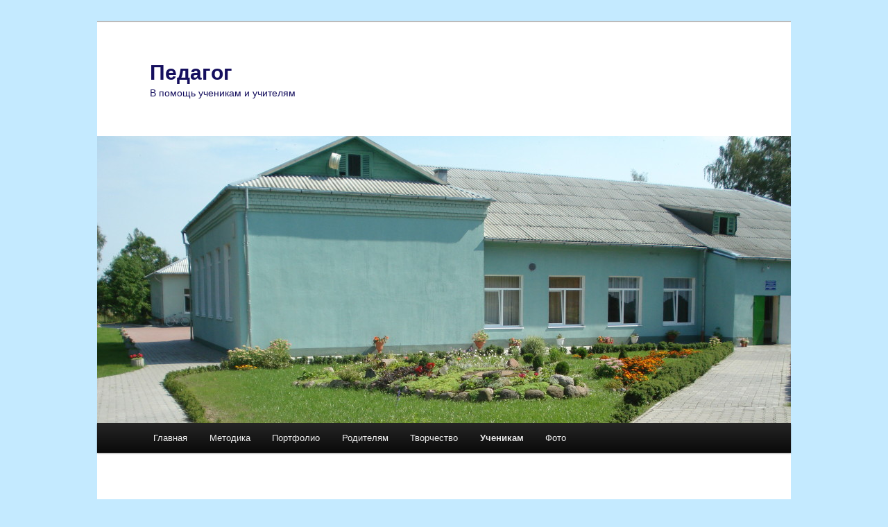

--- FILE ---
content_type: text/html
request_url: https://pedagog39.ru/uchenikam/pesni-k-novogodnemu-prazdniku/nachinaetsya-prazdnik/
body_size: 6164
content:
<!DOCTYPE html><html lang="ru-RU" xmlns:og="http://ogp.me/ns#" xmlns:fb="http://www.facebook.com/2008/fbml"><head><meta charset="utf-8"><link rel="canonical" href="https://pedagog39.ru/uchenikam/pesni-k-novogodnemu-prazdniku/nachinaetsya-prazdnik/"><meta name="viewport" content="width=device-width"><title>Начинается праздник</title><link rel="profile" href="https://gmpg.org/xfn/11"><link rel="stylesheet" type="text/css" media="all" href="/wp-content/themes/twentyeleven/style.css"><link rel="dns-prefetch" href="//s.w.org"><style type="text/css">img.wp-smiley,img.emoji{display:inline!important;border:none!important;box-shadow:none!important;height:1em!important;width:1em!important;margin:0 .07em!important;vertical-align:-0.1em!important;background:none!important;padding:0!important;}</style><link rel="stylesheet" id="wp-block-library-css" href="/wp-includes/css/dist/block-library/style.min.css?ver=5.1.18" type="text/css" media="all"><link rel="stylesheet" href="/wp-content/plugins/share-buttons/css/share-buttons-user.css" type="text/css"><meta name="description" content="Начинается праздник - песня Арины Чугайкиной"><meta property="og:title" content="Начинается праздник"><meta property="og:description" content="Начинается праздник - песня Арины Чугайкиной"><script src="/wp-content/plugins/share-buttons/js/share-buttons.js?ver=5.1.18"></script><script src="/wp-includes/js/jquery/jquery.js?ver=1.12.4"></script><script src="/wp-includes/js/jquery/jquery-migrate.min.js?ver=1.4.1"></script><link rel="shortlink" href="/?p=1103"><style>a,#site-title a:focus,#site-title a:hover,#site-title a:active,.entry-title a:hover,.entry-title a:focus,.entry-title a:active,.widget_twentyeleven_ephemera .comments-link a:hover,section.recent-posts .other-recent-posts a[rel="bookmark"]:hover,section.recent-posts .other-recent-posts .comments-link a:hover,.format-image footer.entry-meta a:hover,#site-generator a:hover{color:#007fe0;}section.recent-posts .other-recent-posts .comments-link a:hover{border-color:#007fe0;}article.feature-image.small .entry-summary p a:hover,.entry-header .comments-link a:hover,.entry-header .comments-link a:focus,.entry-header .comments-link a:active,.feature-slider a.active{background-color:#007fe0;}</style><meta name="description" content="Начинается праздник 39"><meta name="keywords" content="песни новый год"><style type="text/css">#site-title a,#site-description{color:#150f5e!important;}</style><style type="text/css" id="custom-background-css">body.custom-background{background-color:#c4eaff;}</style><meta name="robots" content="follow,index,noarchive"></head><body class="attachment attachment-template-default attachmentid-1103 attachment-msword custom-background single-author singular two-column left-sidebar"><div id="page" class="hfeed"><header id="branding" role="banner"> <hgroup><h1 id="site-title"><span><a href="/" title="Педагог" rel="home">Педагог</a></span></h1><h2 id="site-description">В помощь ученикам и учителям</h2></hgroup> <a href="/"><img loading="lazy" decoding="async" src="/wp-content/uploads/2014/01/cropped-DSC015872.jpg" width="1000" height="414"></a> <nav id="access" role="navigation"><h3 class="assistive-text">Главное меню</h3><div class="menu"><ul><li><a href="/">Главная</a></li><li class="page_item page-item-4 page_item_has_children"><a href="/metodika/">Методика</a><ul class="children"><li class="page_item page-item-18 page_item_has_children"><a href="/metodika/meropriyatiya/">Мероприятия</a><ul class="children"><li class="page_item page-item-199"><a href="/metodika/meropriyatiya/wipusknoy-9-klass/">Выпускной 9 класс</a></li><li class="page_item page-item-469"><a href="/metodika/meropriyatiya/den-materi/">День матери</a></li><li class="page_item page-item-755 page_item_has_children"><a href="/metodika/meropriyatiya/leto-krasnoe/">Лето красное</a><ul class="children"><li class="page_item page-item-761"><a href="/metodika/meropriyatiya/leto-krasnoe/griby/">грибы</a></li></ul></li><li class="page_item page-item-898"><a href="/metodika/meropriyatiya/novogodnij-utrennik/">Новогодний утренник</a></li><li class="page_item page-item-889"><a href="/metodika/meropriyatiya/prazdnik-druzhby-v-detskom-sadu/">Праздник дружбы в детском саду</a></li><li class="page_item page-item-506"><a href="/metodika/meropriyatiya/festival-ko-dnyu-rossii/">Фестиваль ко Дню России</a></li></ul></li><li class="page_item page-item-622"><a href="/metodika/programmy-2016-2017/">Рабочие программы по музыке и искусству 2016 — 2017</a></li><li class="page_item page-item-169 page_item_has_children"><a href="/metodika/sekrety-masterstva/">СЕКРЕТЫ МАСТЕРСТВА</a><ul class="children"><li class="page_item page-item-22"><a href="/metodika/sekrety-masterstva/sekrety/">как создать видеоролик</a></li><li class="page_item page-item-289"><a href="/metodika/sekrety-masterstva/muzikalno-ritmicheskoe-vospitanie-detej/">Музыкально ритмическое воспитание детей</a></li><li class="page_item page-item-586"><a href="/metodika/sekrety-masterstva/urok-muzyki-v-5-klasse-muzyka-i-literatura/">Урок музыки в 5 классе, «Музыка и литература»</a></li></ul></li><li class="page_item page-item-16 page_item_has_children"><a href="/metodika/uroki/">УРОКИ</a><ul class="children"><li class="page_item page-item-135"><a href="/metodika/uroki/%D1%83%D1%80%D0%BE%D0%BA-%D0%BC%D1%83%D0%B7%D1%8B%D0%BA%D0%B8-%D0%B2-5-%D0%BA%D0%BB%D0%B0%D1%81%D1%81%D0%B5-%D0%BC%D1%83%D0%B7%D1%8B%D0%BA%D0%B0-%D0%B8-%D0%BB%D0%B8%D1%82%D0%B5%D1%80%D0%B0%D1%82/">Урок музыки в 5 классе «Музыка и литература»</a></li></ul></li><li class="page_item page-item-486"><a href="/metodika/uud/">УУД</a></li><li class="page_item page-item-20 page_item_has_children"><a href="/metodika/eor/">ЭОР</a><ul class="children"><li class="page_item page-item-141"><a href="/metodika/eor/%D0%B0%D0%BA%D1%82%D1%83%D0%B0%D0%BB%D1%8C%D0%BD%D0%BE%D1%81%D1%82%D1%8C-%D0%B8%D1%81%D0%BF%D0%BE%D0%BB%D1%8C%D0%B7%D0%BE%D0%B2%D0%B0%D0%BD%D0%B8%D1%8F-%D1%8D%D0%BE%D1%80-%D0%BD%D0%B0-%D1%83%D1%80/">Актуальность использования ЭОР на уроках музыки и МХК</a></li><li class="page_item page-item-610"><a href="/metodika/eor/video-minusowaya-fonogramma-pesni-rossiya-ty-moya-zvezda/">Видео минусовая фонограмма песни «Россия — ты моя звезда»</a></li><li class="page_item page-item-147"><a href="/metodika/eor/video-rolik-karnaval-zhivotnyx/">видео ролик Карнавал животных</a></li><li class="page_item page-item-532"><a href="/metodika/eor/video-fonogramma-k-pesne-pust-vsegda-budet-solnce/">Видео фонограмма к песне «Пусть всегда будет солнце»</a></li><li class="page_item page-item-257"><a href="/metodika/eor/video-fonogramma-pesni-svyataya-rossiya/">Видео фонограмма песни Святая Россия</a></li></ul></li></ul></li><li class="page_item page-item-881 page_item_has_children"><a href="/portfolio/">Портфолио</a><ul class="children"><li class="page_item page-item-908"><a href="/portfolio/obrazovanie/">Образование</a></li><li class="page_item page-item-809"><a href="/portfolio/professionalnyj-rost-pedagoga/">Профессиональный рост</a></li><li class="page_item page-item-784"><a href="/portfolio/professionalnyj-rost-i-uspexi-moix-detej/">Успехи и достижения</a></li></ul></li><li class="page_item page-item-12 page_item_has_children"><a href="/roditelyam/">Родителям</a><ul class="children"><li class="page_item page-item-74"><a href="/roditelyam/logopedicheskie-uprazhneniya/">логопедические упражнения</a></li></ul></li><li class="page_item page-item-6 page_item_has_children"><a href="/tvorchestvo/">Творчество</a><ul class="children"><li class="page_item page-item-24 page_item_has_children"><a href="/tvorchestvo/videoroliki/">В И Д Е О Р О Л И К И</a><ul class="children"><li class="page_item page-item-494"><a href="/tvorchestvo/videoroliki/video-tanec-pod-muzyku-gliera/">Видео «Вальс под музыку Глиэра»</a></li><li class="page_item page-item-513"><a href="/tvorchestvo/videoroliki/video-universalnye-uchebnye-dejstviya/">видео «Универсальные учебные действия»</a></li><li class="page_item page-item-599"><a href="/tvorchestvo/videoroliki/video-vals-tuchi-v-golubom/">Видео Вальс «Тучи в голубом»</a></li><li class="page_item page-item-900"><a href="/tvorchestvo/videoroliki/video-muzykalno-ritmicheskogo-uprazhneniya-solnyshko-luchistoe/">Видео музыкально-ритмического упражнения «Солнышко лучистое»</a></li><li class="page_item page-item-304"><a href="/tvorchestvo/videoroliki/video-pesni-dedushka-slova-i-muzyka-vl/">Видео песни «Дедушка», слова и музыка Владимира Шестакова</a></li><li class="page_item page-item-497"><a href="/tvorchestvo/videoroliki/video-pust-vsegda-budet-solnce/">Видео Пусть всегда будет солнце</a></li><li class="page_item page-item-44"><a href="/tvorchestvo/videoroliki/karnaval/">видеоролик «Карнавал животных»</a></li><li class="page_item page-item-885"><a href="/tvorchestvo/videoroliki/videorolik-odin-den-rebyonka-v-detskom-sadu/">Видеоролик «Один день ребёнка в детском саду «Капелька»</a></li><li class="page_item page-item-241"><a href="/tvorchestvo/videoroliki/videorolik-sport-alternativa-pagubnim-priwichkam-2013/">видеоролик «Спорт — альтернатива пагубным привычкам»</a></li></ul></li><li class="page_item page-item-120 page_item_has_children"><a href="/tvorchestvo/k-sen-sans-risunki-karnaval-zhivotnyx/">Р И С У Н К И</a><ul class="children"><li class="page_item page-item-216"><a href="/tvorchestvo/k-sen-sans-risunki-karnaval-zhivotnyx/%D1%80%D0%B8%D1%81%D1%83%D0%BD%D0%BA%D0%B8-%D1%83%D1%87%D0%B0%D1%89%D0%B8%D1%85%D1%81%D1%8F-%D0%BC%D0%B1%D0%BE%D1%83-%D0%B4%D0%BE%D0%B1%D1%80%D0%B8%D0%BD%D1%81%D0%BA%D0%B0%D1%8F-%D0%BE%D0%BE%D1%88/">Рисунки учащихся МБОУ «Добринская ООШ» к сюите К.Сен-Санса «Карнавал животных»</a></li></ul></li></ul></li><li class="page_item page-item-10 page_item_has_children current_page_ancestor"><a href="/uchenikam/">Ученикам</a><ul class="children"><li class="page_item page-item-237 page_item_has_children"><a href="/uchenikam/mxk/">Искусство</a><ul class="children"><li class="page_item page-item-284 page_item_has_children"><a href="/uchenikam/mxk/schedewri-russkoy-jiwopisi/">Шедевры русской живописи</a><ul class="children"><li class="page_item page-item-251"><a href="/uchenikam/mxk/schedewri-russkoy-jiwopisi/%D0%B0%D0%BD%D0%B4%D1%80%D0%B5%D0%B9-%D1%80%D1%83%D0%B1%D0%BB%D1%91%D0%B2-%D0%B8%D0%BA%D0%BE%D0%BD%D0%B0-%D1%82%D1%80%D0%BE%D0%B8%D1%86%D0%B0/">Андрей Рублёв икона «Троица»</a></li><li class="page_item page-item-218"><a href="/uchenikam/mxk/schedewri-russkoy-jiwopisi/%D0%BC%D1%85%D0%BA-%D0%B4%D0%B8%D0%BE%D0%BD%D0%B8%D1%81%D0%B8%D0%B9-%D0%B8%D0%BA%D0%BE%D0%BD%D0%B0-%D1%80%D0%B0%D1%81%D0%BF%D1%8F%D1%82%D0%B8%D0%B5/">Дионисий икона «Распятие»</a></li><li class="page_item page-item-325"><a href="/uchenikam/mxk/schedewri-russkoy-jiwopisi/kramskoy/">Крамской Иван Николаеевич</a></li><li class="page_item page-item-266"><a href="/uchenikam/mxk/schedewri-russkoy-jiwopisi/%D1%84%D0%B5%D0%BE%D1%84%D0%B0%D0%BD-%D0%B3%D1%80%D0%B5%D0%BA-%D0%B8%D0%BA%D0%BE%D0%BD%D0%B0-%D0%B1%D0%BE%D0%B3%D0%BE%D0%BC%D0%B0%D1%82%D0%B5%D1%80%D1%8C-%D0%B4%D0%BE%D0%BD%D1%81%D0%BA%D0%B0/">Феофан Грек, икона «Богоматерь Донская»</a></li><li class="page_item page-item-271"><a href="/uchenikam/mxk/schedewri-russkoy-jiwopisi/%D1%84%D1%80%D0%B5%D1%81%D0%BA%D0%B8-%D1%81%D0%BE%D0%B1%D0%BE%D1%80%D0%B0-%D1%81%D0%B2%D1%8F%D1%82%D0%BE%D0%B9-%D1%81%D0%BE%D1%84%D0%B8%D0%B8-%D0%B2-%D0%BA%D0%B8%D0%B5%D0%B2%D0%B5-%D0%BD%D0%B5%D0%B8/">Фрески собора Святой Софии в Киеве, неизвестный автор</a></li><li class="page_item page-item-279"><a href="/uchenikam/mxk/schedewri-russkoy-jiwopisi/%D0%BC%D0%B0%D1%80%D0%BA-%D0%B7%D0%B0%D1%85%D0%B0%D1%80%D0%BE%D0%B2%D0%B8%D1%87-%D1%88%D0%B0%D0%B3%D0%B0%D0%BB-%D1%8D%D0%BA%D1%81%D0%BA%D1%83%D1%80%D1%81%D0%B8%D1%8F-%D0%BF%D0%BE-%D0%BA%D0%B0%D1%80/">Шагал Марк Захарович. Экскурсия по картине «Влюблённые. Пролгулка»</a></li></ul></li></ul></li><li class="page_item page-item-228 page_item_has_children"><a href="/uchenikam/libretto/">ЛИБРЕТТО</a><ul class="children"><li class="page_item page-item-138"><a href="/uchenikam/libretto/libretto-lebedinoe-ozero/">Либретто балета Лебединое озеро</a></li><li class="page_item page-item-143"><a href="/uchenikam/libretto/libretto-baleta-schelkunchik/">Либретто балета Щелкунчик</a></li><li class="page_item page-item-654"><a href="/uchenikam/libretto/libretto-opery-ruslan-i-lyudmila/">Либретто оперы «Руслан и Людмила»</a></li><li class="page_item page-item-196"><a href="/uchenikam/libretto/libretto-operi-ivan-susanin/">Либретто оперы Иван Сусанин</a></li></ul></li><li class="page_item page-item-260 page_item_has_children"><a href="/uchenikam/muzika/">МУЗЫКА</a><ul class="children"><li class="page_item page-item-310"><a href="/uchenikam/muzika/w-a-mozart-simfoniya-40/">В.А.Моцарт. Симфония №40 (соль минор)</a></li><li class="page_item page-item-264"><a href="/uchenikam/muzika/iz-istorii-sozdaniya-operi-ivan-susanin/">Из истории создания оперы М.И.Глинки «Жизнь за царя»</a></li><li class="page_item page-item-287"><a href="/uchenikam/muzika/sviridov-muzikalnie-illyustrazii-k-povisti-metel/">Свиридов Г.В., цикл музыкальных иллюстраций к повести А.С.Пушкина «Метель»</a></li></ul></li><li class="page_item page-item-1065 page_item_has_children current_page_ancestor current_page_parent"><a href="/uchenikam/pesni-k-novogodnemu-prazdniku/">ПЕСНИ К НОВОГОДНЕМУ ПРАЗДНИКУ</a><ul class="children"><li class="page_item page-item-1125"><a href="/uchenikam/pesni-k-novogodnemu-prazdniku/balagur-i-shutnik/">Балагур и шутник</a></li><li class="page_item page-item-1133"><a href="/uchenikam/pesni-k-novogodnemu-prazdniku/vesyolye-denki/">Весёлые деньки</a></li><li class="page_item page-item-1112"><a href="/uchenikam/pesni-k-novogodnemu-prazdniku/yolochka-naryadnaya/">Ёлочка нарядная</a></li><li class="page_item page-item-1151"><a href="/uchenikam/pesni-k-novogodnemu-prazdniku/nash-dedushka-moroz/">Наш Дедушка Мороз</a></li><li class="page_item page-item-1165"><a href="/uchenikam/pesni-k-novogodnemu-prazdniku/pingviny/">Пингвины</a></li><li class="page_item page-item-1139"><a href="/uchenikam/pesni-k-novogodnemu-prazdniku/skazhem-zimushke-spasibo/">Скажем зимушке «Спасибо»</a></li><li class="page_item page-item-1159"><a href="/uchenikam/pesni-k-novogodnemu-prazdniku/chto-takoe-snezhenika/">Что такое снеженика</a></li><li class="page_item page-item-1146"><a href="/uchenikam/pesni-k-novogodnemu-prazdniku/shubka-belaya/">Шубка белая</a></li></ul></li><li class="page_item page-item-951 page_item_has_children"><a href="/uchenikam/pesni-o-mire-i-velikoj-pobede/">ПЕСНИ О МИРЕ И ВЕЛИКОЙ ПОБЕДЕ</a><ul class="children"><li class="page_item page-item-982"><a href="/uchenikam/pesni-o-mire-i-velikoj-pobede/bravye-soldaty/">Бравые солдаты</a></li><li class="page_item page-item-966"><a href="/uchenikam/pesni-o-mire-i-velikoj-pobede/gimn-rossii/">Гимн России</a></li><li class="page_item page-item-984"><a href="/uchenikam/pesni-o-mire-i-velikoj-pobede/dedushka/">Дедушка</a></li><li class="page_item page-item-988"><a href="/uchenikam/pesni-o-mire-i-velikoj-pobede/den-pobedy/">День победы</a></li><li class="page_item page-item-991"><a href="/uchenikam/pesni-o-mire-i-velikoj-pobede/druzhat-deti-vsej-zemli/">Дружат дети всей земли</a></li><li class="page_item page-item-996"><a href="/uchenikam/pesni-o-mire-i-velikoj-pobede/zhuravli/">Журавли</a></li><li class="page_item page-item-1028"><a href="/uchenikam/pesni-o-mire-i-velikoj-pobede/zakaty-alye/">Закаты алые</a></li><li class="page_item page-item-1018"><a href="/uchenikam/pesni-o-mire-i-velikoj-pobede/zemlyanka/">Землянка</a></li><li class="page_item page-item-970"><a href="/uchenikam/pesni-o-mire-i-velikoj-pobede/katyusha/">Катюша</a></li><li class="page_item page-item-1024"><a href="/uchenikam/pesni-o-mire-i-velikoj-pobede/kukushka/">Кукушка</a></li><li class="page_item page-item-973"><a href="/uchenikam/pesni-o-mire-i-velikoj-pobede/majskij-vals/">Майский вальс</a></li><li class="page_item page-item-964"><a href="/uchenikam/pesni-o-mire-i-velikoj-pobede/mir-poxozh-na-cvetnoj-lug/">Мир похож на цветной луг</a></li><li class="page_item page-item-1009"><a href="/uchenikam/pesni-o-mire-i-velikoj-pobede/moya-armiya/">Моя армия</a></li><li class="page_item page-item-1005"><a href="/uchenikam/pesni-o-mire-i-velikoj-pobede/na-bezymyannoj-vysote/">На безымянной высоте</a></li><li class="page_item page-item-979"><a href="/uchenikam/pesni-o-mire-i-velikoj-pobede/ogonyok/">Огонёк</a></li><li class="page_item page-item-1000"><a href="/uchenikam/pesni-o-mire-i-velikoj-pobede/ot-geroev-bylyx-vremyon/">От героев былых времён</a></li><li class="page_item page-item-1038"><a href="/uchenikam/pesni-o-mire-i-velikoj-pobede/pradedushka/">Прадедушка</a></li><li class="page_item page-item-957"><a href="/uchenikam/pesni-o-mire-i-velikoj-pobede/pust-vsegda-budet-solnce/">Пусть всегда будет солнце</a></li><li class="page_item page-item-1021"><a href="/uchenikam/pesni-o-mire-i-velikoj-pobede/sluzhit-rossii/">Служить России</a></li><li class="page_item page-item-1031"><a href="/uchenikam/pesni-o-mire-i-velikoj-pobede/smuglyanka/">Смуглянка</a></li><li class="page_item page-item-1016"><a href="/uchenikam/pesni-o-mire-i-velikoj-pobede/tri-tankista/">Три танкиста</a></li><li class="page_item page-item-1014"><a href="/uchenikam/pesni-o-mire-i-velikoj-pobede/ex-dorogi/">Эх, дороги</a></li></ul></li></ul></li><li class="page_item page-item-8 page_item_has_children"><a href="/pfoto/">Фото</a><ul class="children"><li class="page_item page-item-721"><a href="/pfoto/festival-ko-dnyu-materi/">Фестиваль ко Дню матери</a></li><li class="page_item page-item-306"><a href="/pfoto/%D1%84%D0%BE%D1%82%D0%BE%D0%BE%D1%82%D1%87%D1%91%D1%82-%D0%BF%D0%BE-%D0%BA%D0%BE%D0%BD%D0%BA%D1%83%D1%80%D1%81%D1%83-%D0%BD%D0%B0%D0%BC-%D0%BF%D0%B5%D1%81%D0%BD%D0%B8-%D1%8D%D1%82%D0%BE%D0%B9-%D0%BF/">Фотоотчёт по конкурсу «Нам песни этой позабыть нельзя»</a></li></ul></li></ul></div></nav> </header><div id="main"><div id="primary"><div id="content" role="main"><article id="post-1103" class="post-1103 attachment type-attachment status-inherit hentry"> <header class="entry-header"><h1 class="entry-title">Начинается праздник</h1></header><div class="entry-content"><p class="attachment"><a href="/wp-content/uploads/2021/11/%D0%9D%D0%B0%D1%87%D0%B8%D0%BD%D0%B0%D0%B5%D1%82%D1%81%D1%8F-%D0%BF%D1%80%D0%B0%D0%B7%D0%B4%D0%BD%D0%B8%D0%BA.doc">Начинается праздник</a></p><p>Начинается праздник — песня Арины Чугайкиной</p><div style="clear:both;"></div><div style="clear:both;"></div><div style="clear:both;"></div><div style="clear:both;"></div></div><footer class="entry-meta"></footer> </article></div></div></div><footer id="colophon" role="contentinfo"></footer></div><script defer src="https://static.cloudflareinsights.com/beacon.min.js/vcd15cbe7772f49c399c6a5babf22c1241717689176015" integrity="sha512-ZpsOmlRQV6y907TI0dKBHq9Md29nnaEIPlkf84rnaERnq6zvWvPUqr2ft8M1aS28oN72PdrCzSjY4U6VaAw1EQ==" data-cf-beacon='{"version":"2024.11.0","token":"5543872e18e644e9b5eed1ea4b72ab34","r":1,"server_timing":{"name":{"cfCacheStatus":true,"cfEdge":true,"cfExtPri":true,"cfL4":true,"cfOrigin":true,"cfSpeedBrain":true},"location_startswith":null}}' crossorigin="anonymous"></script>
</body></html>